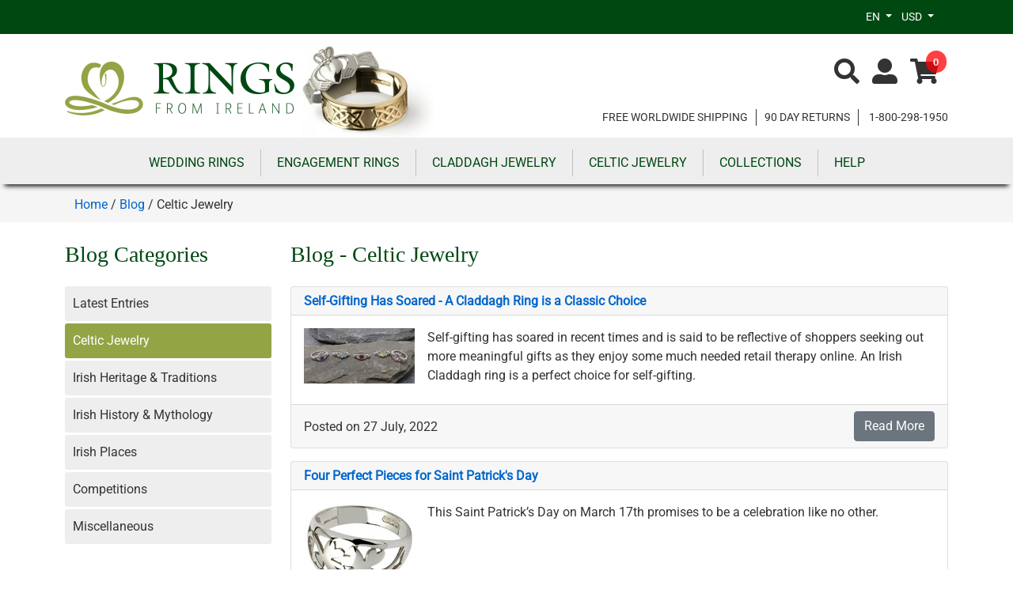

--- FILE ---
content_type: text/html; charset=utf-8
request_url: https://www.ringsfromireland.com/Blog-Category/3/Celtic-Jewelry?PageNo=2
body_size: 13834
content:

<!DOCTYPE html>




<html lang="en">
<head>
    <meta charset="utf-8" />

    <meta name="viewport" content="width=device-width, initial-scale=1.0" />

    <meta name="google-site-verification" content="KaPkT8O1KCn-L8gVyb9O1pPswEvua8HoHwrSrlJqUeQ" />

    <meta name="robots" content="index, follow" />

        <title>Blog - Celtic Jewelry | Rings from Ireland</title>

        <link rel="canonical" href="https://www.ringsfromireland.com/Blog-Category/3/Celtic-Jewelry?PageNo=2" />
        <link rel="prev" href="https://www.ringsfromireland.com/Blog-Category/3/Celtic-Jewelry" />
        <link rel="next" href="https://www.ringsfromireland.com/Blog-Category/3/Celtic-Jewelry?pageno=3" />
            <link rel='alternate' href='https://www.ringsfromireland.com/Blog-Category/3/Celtic-Jewelry?PageNo=2' hreflang='en' />
                <link rel='alternate' href='https://www.ringsfromireland.com/Blog-Category/3/Celtic-Jewelry?PageNo=2' hreflang='x-default' />
            <link rel='alternate' href='https://www.ringsfromireland.com/fr/Blog-Category/3/Celtic-Jewelry?PageNo=2' hreflang='fr' />
            <link rel='alternate' href='https://www.ringsfromireland.com/de/Blog-Category/3/Celtic-Jewelry?PageNo=2' hreflang='de' />
            <link rel='alternate' href='https://www.ringsfromireland.com/es/Blog-Category/3/Celtic-Jewelry?PageNo=2' hreflang='es' />
            <link rel='alternate' href='https://www.ringsfromireland.com/it/Blog-Category/3/Celtic-Jewelry?PageNo=2' hreflang='it' />
            <link rel='alternate' href='https://www.ringsfromireland.com/ja/Blog-Category/3/Celtic-Jewelry?PageNo=2' hreflang='ja' />

    

    <link rel="shortcut icon" href="/favicon.ico" type="image/x-icon" />
    <link rel="icon" href="/favicon.ico" type="image/x-icon" />

    <!-- Global site tag (gtag.js) - Google Ads: 1070467996 -->
    <script async src="https://www.googletagmanager.com/gtag/js?id=G-RVWBYGT13F"></script>


    <script>
        window.dataLayer = window.dataLayer || [];
        function gtag() { dataLayer.push(arguments); }
        gtag('consent', 'default', {
            'ad_storage': 'denied',
            'analytics_storage': 'granted'
        });
        gtag('js', new Date());
        gtag('config', 'G-RVWBYGT13F');
    </script>

    <link href="/fonts/css/fontawesome.css?v=06SPe_SylzeQg-iMF2JEVndgTamtiVUVXmo4HS_ywTg" rel="stylesheet" />

    <link href="/fonts/css/solid.css?v=hGn9YstYqTBkgTcBRpGnEFAaNGadrYEhh-WkI4rAtgY" rel="stylesheet" />

    <link href="/fonts/css/brands.css?v=EG3ODohRHO6KyjefuM6eWNCyDCmk4SImxmWZpJRmzUk" rel="preload" as="style" fetchPriority="low" onload="this.onload=null;this.rel='stylesheet'">
    <noscript><link rel="stylesheet" href="/fonts/css/brands.css"></noscript>

    <link rel="stylesheet" href="/lib/bootstrap/dist/css/bootstrap.min.css?v=z8OR40MowJ8GgK6P89Y-hiJK5-cclzFHzLhFQLL92bg" />
    <link rel="stylesheet" href="/css/bootstrap-custom.css?v=MHeNOY6odJyVXjsJJGuAshp3-A7dwkfkRzAP0uIx18c" />

    <link rel="stylesheet" href="/css/site.css?v=O_NGqhfIGPu9_22uH6IYRHZ9lvzoJmy3Cw-k_iDpSUc" />

    

</head>
<body>

    <div class="offcanvas offcanvas-end" tabindex="-1" id="offcanvasBasket" aria-labelledby="offcanvasNavbar2Label">
        <div class="offcanvas-header">
            <h4 class="offcanvas-title">BASKET</h4>
            <button type="button" class="btn-close" data-bs-dismiss="offcanvas" aria-label="Close"></button>
        </div>
        <div class="offcanvas-body">
            BASKET CONTENTS
            <a href="/basket" class="btn btn-secondrary">Edit Basket</a>
            <a href="/checkout" class="btn btn-secondrary">Checkout</a>
        </div>
    </div>

    <header>

        <div class="container-fluid">

            <div class="row">

                <div id="top-menu">

                    <div class="container">

                        <div class="row">

                            <div class="col-12">

                                <div class="float-start" style="margin-top: -1px;">
                                    <a href="https://www.trustpilot.com/review/ringsfromireland.com" target="_blank" rel="noopener">
                                        <div class="trustpilot-logo"></div>
                                    </a>
                                </div>

                                <div class="float-end">
                                    <form class="d-inline" id="frmChangeCurrency" method="post" action="/api/general/changecurrency">

                                        <input name="__RequestVerificationToken" type="hidden" value="CfDJ8JU8KYuKYTZDhyU1oCCrmYcGnSpP5BTbv5SCDsq9m-_SZiRZPndJfhP1vTtxSnWkALVSLo8x3q4x65G7UUbl-_DJblBilHPEA5DvE4BcoLr0LIg76RIamDkn4rAzE4OVFDXp_9xa8miuRGrX35jEpfY" />

                                        <input type="hidden" id="url" name="url" value="https://www.ringsfromireland.com/Blog-Category/3/Celtic-Jewelry?PageNo=2" />
                                        <input type="hidden" id="currencycode" name="currencycode" value="" />

                                        <div class="dropdown d-inline-block">

                                            <button class="top-menu dropdown-toggle" type="button" data-bs-toggle="dropdown">
                                                USD
                                            </button>

                                            <ul class="dropdown-menu">

                                                    <li>
                                                        <span onclick="document.getElementById('currencycode').value='AUD';document.getElementById('frmChangeCurrency').submit();" class="dropdown-item cursor-pointer">Australian Dollars</span>
                                                    </li>
                                                    <li>
                                                        <span onclick="document.getElementById('currencycode').value='CAD';document.getElementById('frmChangeCurrency').submit();" class="dropdown-item cursor-pointer">Canadian Dollars</span>
                                                    </li>
                                                    <li>
                                                        <span onclick="document.getElementById('currencycode').value='EUR';document.getElementById('frmChangeCurrency').submit();" class="dropdown-item cursor-pointer">Euro</span>
                                                    </li>
                                                    <li>
                                                        <span onclick="document.getElementById('currencycode').value='GBP';document.getElementById('frmChangeCurrency').submit();" class="dropdown-item cursor-pointer">U.K. Sterling</span>
                                                    </li>
                                                    <li>
                                                        <span onclick="document.getElementById('currencycode').value='USD';document.getElementById('frmChangeCurrency').submit();" class="dropdown-item cursor-pointer">U.S. Dollars</span>
                                                    </li>

                                            </ul>

                                        </div>

                                    </form>
                                </div>

                                <div class="float-end">
                                    <div class="dropdown d-inline-block">

                                        <button class="top-menu dropdown-toggle" type="button" data-bs-toggle="dropdown">
                                            EN
                                        </button>

                                        <ul class="dropdown-menu">
                                                    <li><a class="dropdown-item" href="/Blog-Category/3/Celtic-Jewelry?PageNo=2">English</a></li>
                                                    <li><a class="dropdown-item" href="/fr/Blog-Category/3/Celtic-Jewelry?PageNo=2">French</a></li>
                                                    <li><a class="dropdown-item" href="/de/Blog-Category/3/Celtic-Jewelry?PageNo=2">German</a></li>
                                                    <li><a class="dropdown-item" href="/es/Blog-Category/3/Celtic-Jewelry?PageNo=2">Spanish</a></li>
                                                    <li><a class="dropdown-item" href="/it/Blog-Category/3/Celtic-Jewelry?PageNo=2">Italian</a></li>
                                                    <li><a class="dropdown-item" href="/ja/Blog-Category/3/Celtic-Jewelry?PageNo=2">Japanese</a></li>
                                        </ul>

                                    </div>
                                </div>
                            </div>

                        </div>

                    </div>

                </div>

            </div>

        </div>

        <div class="container">

            <div class="row">

                <div class="col-lg-4 col-xl-6">
                    <a href="/" aria-label="Go to home page"><div class="logo"></div></a>
                    <a class="d-none d-xl-inline" href="/" aria-label="Go to home page"><img loading="lazy" class="img-fluid" src="/images/format/top_image_reverse.jpg" title="Handmade Celtic and Irish jewelry from Ireland" alt="Handmade Celtic and Irish jewelry from Ireland" width="166" height="116" /></a>
                </div>

                <div class="col-lg-8 col-xl-6 text-end mt-3">

                    <div class="row d-none d-lg-inline w-100 mt-4 mb-4">

                        <div class="float-end">

                            <!--                                    <i id="btnShowBasketSummary" data-bs-toggle="offcanvas" data-bs-target="#offcanvasBasket" class="fas fa-shopping-cart fa-2x cursor-pointer" data-count="0"></i>-->
                            <a href="/basket" class="float-end silent" aria-label="Go to shopping basket"><i id="btnShowBasketSummary" data-bs-target="#offcanvasBasket" class="fas fa-shopping-cart fa-2x cursor-pointer" data-count="0"></i></a>
                            <a href="/account" class="float-end silent me-3"><i class="fas fa-user-alt fa-2x" aria-label="Go to account page"></i></a>
                            <i class="float-end fa-solid fa-magnifying-glass fa-2x me-3 cursor-pointer" data-bs-toggle="modal" data-bs-target="#productSearchModal" aria-label="Product search"></i>

                            <div class="float-end mt-1 trustpilot-widget" data-locale="en-US" data-template-id="5419b6a8b0d04a076446a9ad" data-businessunit-id="559507420000ff000580a31f" data-style-height="24px" data-style-width="100%" data-token="784acc95-7d99-438f-8583-8620dc3c3686" data-min-review-count="0" data-style-alignment="center">
                                <a href="https://www.trustpilot.com/review/ringsfromireland.com" target="_blank" rel="noopener">Trustpilot</a>
                            </div>

                        </div>

                    </div>

                    <div class="row d-none d-lg-block" style="margin-top: 40px;">
                        <div class="mb-2 text-end">
                            <ul class="top-info-section">
                                <li><a class="silent" href="/article/7/payment-and-delivery">FREE WORLDWIDE SHIPPING</a></li>
                                <li><a class="silent" href="/article/9/return-and-refund-policy">90 DAY RETURNS</a></li>
                                    <li><i class="fa fa-phone fa-lg" aria-hidden="true"></i> 1-800-298-1950</li>
                            </ul>
                        </div>
                    </div>

                    <div class="row d-block d-lg-none">
                        <div class="text-center text-lg-end mb-1">
                            <ul class="top-info-section">
                                <li><a class="silent" href="/article/7/payment-and-delivery">FREE SHIPPING</a></li>
                                <li><a class="silent" href="/article/9/return-and-refund-policy">90 DAY RETURNS</a></li>
                            </ul>
                        </div>
                    </div>

                </div>

            </div>

        </div>

    </header>

    <div class="container-fluid top-section-menu sticky-top">

        <div class="container">

            <div class="row align-items-center">

                <nav class="navbar navbar-expand-lg navbar-light p-0" aria-label="Offcanvas navbar large">

                    <button class="navbar-toggler" type="button" data-bs-toggle="offcanvas" data-bs-target="#offcanvasNavbar2" aria-label="Main Menu" aria-controls="offcanvasNavbar2">
                        <span class="navbar-toggler-icon"></span>
                    </button>

                    <div class="d-inline d-lg-none text-end mt-1">

                        <i role="button" class="fa-solid fa-magnifying-glass fa-xl me-3 cursor-pointer" data-bs-toggle="modal" data-bs-target="#productSearchModal" aria-label="Product search"></i>

                        <a href="/account" class="silent me-3" aria-label="Go to account page"><i class="fas fa-user-alt fa-xl"></i></a>

                        <a class="silent me-3" href="/basket" aria-label="Go to shopping basket">
                            <i id="btnShowBasketSummary2" data-bs-target="#offcanvasBasket" class="fas fa-shopping-cart fa-xl cursor-pointer" data-count="0"></i>
                            <!--                                    <i id="btnShowBasketSummary" data-bs-toggle="offcanvas" data-bs-target="#offcanvasBasket" class="fas fa-shopping-cart fa-2x cursor-pointer" data-count="0"></i>-->
                        </a>

                    </div>

                    <div class="offcanvas offcanvas-start" tabindex="-1" id="offcanvasNavbar2" aria-labelledby="offcanvasNavbar2Label">
                        <div class="offcanvas-header justify-content-end">
                            <button type="button" class="btn-close" data-bs-dismiss="offcanvas" aria-label="Close"></button>
                        </div>
                        <div class="offcanvas-body">
                            <ul class="navbar-nav justify-content-center text-center flex-grow-1"><li class="nav-item dropdown"><a class="nav-link dropdown-toggle caret-off" href="#" id="navbarDropdown" data-bs-toggle="dropdown" aria-haspopup="True" aria-expanded="False">WEDDING RINGS</a>
                                <ul class="dropdown-menu"><li><a class="dropdown-item nav-dropdown-item" href="/products/38/celtic-wedding-rings">CELTIC WEDDING RINGS</a></li><li><a class="dropdown-item nav-dropdown-item" href="/products/68/irish-wedding-rings">IRISH WEDDING RINGS</a></li><li><a class="dropdown-item nav-dropdown-item" href="/products/76/claddagh-wedding-rings">CLADDAGH WEDDING RINGS</a></li></ul></li><li class="nav-item dropdown"><a class="nav-link dropdown-toggle caret-off" href="#" id="navbarDropdown" data-bs-toggle="dropdown" aria-haspopup="True" aria-expanded="False">ENGAGEMENT RINGS</a>
                                <ul class="dropdown-menu"><li><a class="dropdown-item nav-dropdown-item" href="/products/94/celtic-engagement-rings">CELTIC ENGAGEMENT RINGS</a></li><li><a class="dropdown-item nav-dropdown-item" href="/products/119/claddagh-engagement-rings">CLADDAGH ENGAGEMENT RINGS</a></li></ul></li><li class="nav-item dropdown"><a class="nav-link dropdown-toggle caret-off" href="#" id="navbarDropdown" data-bs-toggle="dropdown" aria-haspopup="True" aria-expanded="False">CLADDAGH JEWELRY</a>
                                <ul class="dropdown-menu"><li><a class="dropdown-item nav-dropdown-item" href="/products/42/claddagh-rings">CLADDAGH RINGS</a></li><li><a class="dropdown-item nav-dropdown-item" href="/products/104/claddagh-birthstone-jewelry">CLADDAGH BIRTHSTONE JEWELRY</a></li></ul></li><li class="nav-item dropdown"><a class="nav-link dropdown-toggle caret-off" href="#" id="navbarDropdown" data-bs-toggle="dropdown" aria-haspopup="True" aria-expanded="False">CELTIC JEWELRY</a>
                                <ul class="dropdown-menu"><li><a class="dropdown-item nav-dropdown-item" href="/products/83/celtic-rings">CELTIC RINGS</a></li><li><a class="dropdown-item nav-dropdown-item" href="/products/99/celtic-diamond-rings">CELTIC DIAMOND RINGS</a></li><li><a class="dropdown-item nav-dropdown-item" href="/products/75/celtic-crosses">CELTIC CROSSES</a></li><li><a class="dropdown-item nav-dropdown-item" href="/products/84/celtic-bracelets-and-bangles">CELTIC BRACELETS &amp; BANGLES</a></li><li><a class="dropdown-item nav-dropdown-item" href="/products/43/celtic-necklaces-and-pendants">CELTIC NECKLACES &amp; PENDANTS</a></li><li><a class="dropdown-item nav-dropdown-item" href="/products/74/celtic-earrings">CELTIC EARRINGS</a></li><li><a class="dropdown-item nav-dropdown-item" href="/products/44/celtic-brooches">CELTIC BROOCHES</a></li><li><a class="dropdown-item nav-dropdown-item" href="/products/72/celtic-cufflinks">CELTIC CUFFLINKS</a></li><li><a class="dropdown-item nav-dropdown-item" href="/products/73/celtic-tie-pins">CELTIC TIE PINS</a></li><li><a class="dropdown-item nav-dropdown-item" href="/products/128/tree-of-life">TREE OF LIFE</a></li><li><a class="dropdown-item nav-dropdown-item" href="/products/105/irish-wedding-token">IRISH WEDDING TOKEN</a></li></ul></li><li class="nav-item dropdown"><a class="nav-link dropdown-toggle caret-off" href="#" id="navbarDropdown" data-bs-toggle="dropdown" aria-haspopup="True" aria-expanded="False">COLLECTIONS</a>
                                <ul class="dropdown-menu"><li><a class="dropdown-item nav-dropdown-item" href="/products/82/celtic-warrior-collection">CELTIC WARRIOR COLLECTION</a></li><li><a class="dropdown-item nav-dropdown-item" href="/products/126/eternal-promise-collection">ETERNAL PROMISE COLLECTION</a></li><li><a class="dropdown-item nav-dropdown-item" href="/products/121/faith-collection">FAITH COLLECTION</a></li><li><a class="dropdown-item nav-dropdown-item" href="/products/57/history-of-ireland-collection">HISTORY OF IRELAND COLLECTION</a></li><li><a class="dropdown-item nav-dropdown-item" href="/products/124/impressions-of-ireland">IMPRESSIONS OF IRELAND</a></li><li><a class="dropdown-item nav-dropdown-item" href="/products/120/heraldry-coat-of-arms">HERALDRY COAT OF ARMS</a></li></ul></li><li class="nav-item dropdown"><a class="nav-link dropdown-toggle caret-off" href="#" id="navbarDropdown" data-bs-toggle="dropdown" aria-haspopup="True" aria-expanded="False">HELP</a>
            <ul class="dropdown-menu nav-dropdown-menu"><li><a class="dropdown-item" href="/article/5/about-rings-from-ireland">CUSTOMER SERVICE</a></li>
                <li><a class="dropdown-item" href="/article/64/contact-us">CONTACT US</a></li>
                <li><a class="dropdown-item" href="/ring-size">RING SIZE</a></li></ul></li></ul>

    <span class="d-block d-lg-none text-center mt-5"><a class="btn btn-sm btn-secondary" href="/">HOME</a>
    <a class="btn btn-sm btn-secondary" href="/account">MY ACCOUNT</a></span>
                        </div>
                    </div>

                </nav>

            </div>

        </div>

    </div>

    <main>

        



<div class="container-fluid d-none d-lg-block"><div class="row" id="breadcrumb-box"><div class="col-12"><div><div class="container"><a href="/">Home</a>

                            <text> / </text><a href='/blog-category'>Blog</a> / Celtic Jewelry</div></div></div></div></div>

<div class="container">

    <div class="row">

        <div class="col-12 col-md-4 col-lg-3">

            <h2 class="d-none d-md-block">Blog Categories</h2><a class="d-block d-md-none side-menu mt-4 mb-1 sub-nav-drop-down" data-bs-toggle='collapse' href='#drop-down-area'>Blog Categories<i class='mt-1 float-end fa fa-chevron-down' aria-hidden='true'></i></a><div id="drop-down-area" class="collapse hide d-md-block"><ul class="side-menu mb-3"><li class="xlink-subnav"><a class="" href="/blog-category">Latest Entries</a></li><li class="xlink-subnav"><a class="selected" href="/blog-category/3/celtic-jewelry">Celtic Jewelry</a></li><li class="xlink-subnav"><a class="" href="/blog-category/1/irish-heritage-and-traditions">Irish Heritage &amp; Traditions</a></li><li class="xlink-subnav"><a class="" href="/blog-category/2/irish-history-and-mythology">Irish History &amp; Mythology</a></li><li class="xlink-subnav"><a class="" href="/blog-category/6/irish-places">Irish Places</a></li><li class="xlink-subnav"><a class="" href="/blog-category/4/competitions">Competitions</a></li><li class="xlink-subnav"><a class="" href="/blog-category/5/miscellaneous">Miscellaneous</a></li></ul></div>

        </div>

        <div class="col-12 col-md-8 col-lg-9">

            <h1>Blog - Celtic Jewelry</h1>

                <div class="card mb-3">
                    <div class="card-header">
                        <h5><a href="/blog/258/self-gifting-has-soared---a-claddagh-ring-is-a-classic-choice">Self-Gifting Has Soared - A Claddagh Ring is a Classic Choice</a></h5>
                    </div>
                    <div class="card-body">
                        <div class="float-start me-3">
                            <a href="/blog/258/self-gifting-has-soared---a-claddagh-ring-is-a-classic-choice"><img src="/uploads/blog/258/Self-Gifting-Has-Soared---A-Claddagh-Ring-is-a-Classic-Choice-362-small.jpg" title="Self-Gifting Has Soared - A Claddagh Ring is a Classic Choice" alt="Self-Gifting Has Soared - A Claddagh Ring is a Classic Choice" class="blog-thumbnail img-fluid" /></a>
                        </div>
                        Self-gifting has soared in recent times and is said to be reflective of shoppers seeking out more meaningful gifts as they enjoy some much needed retail therapy online. An Irish Claddagh ring is a perfect choice for self-gifting.
                    </div>
                    <div class="card-footer">
                        <div class="float-start pt-2">
                            Posted on 27 July, 2022
                        </div>
                        <div class="float-end">
                            <a href="/blog/258/self-gifting-has-soared---a-claddagh-ring-is-a-classic-choice" class="btn btn-secondary">Read More</a>
                        </div>
                    </div>
                </div>
                <div class="card mb-3">
                    <div class="card-header">
                        <h5><a href="/blog/271/four-perfect-pieces-for-saint-patricks-day">Four Perfect Pieces for Saint Patrick's Day</a></h5>
                    </div>
                    <div class="card-body">
                        <div class="float-start me-3">
                            <a href="/blog/271/four-perfect-pieces-for-saint-patricks-day"><img src="/uploads/blog/271/Four-Perfect-Pieces-for-St-Patricks-Day-356-small.jpg" title="Four Perfect Pieces for Saint Patrick&#x27;s Day" alt="Four Perfect Pieces for Saint Patrick&#x27;s Day" class="blog-thumbnail img-fluid" /></a>
                        </div>
                        This Saint Patrick’s Day on March 17th promises to be a celebration like no other.
                    </div>
                    <div class="card-footer">
                        <div class="float-start pt-2">
                            Posted on 08 March, 2022
                        </div>
                        <div class="float-end">
                            <a href="/blog/271/four-perfect-pieces-for-saint-patricks-day" class="btn btn-secondary">Read More</a>
                        </div>
                    </div>
                </div>
                <div class="card mb-3">
                    <div class="card-header">
                        <h5><a href="/blog/270/2022-jewelry-trends---from-storytelling-to-spirituality">2022 Jewelry Trends - From Storytelling to Spirituality</a></h5>
                    </div>
                    <div class="card-body">
                        <div class="float-start me-3">
                            <a href="/blog/270/2022-jewelry-trends---from-storytelling-to-spirituality"><img src="/uploads/blog/270/2022-Jewelry-Trends---From-Storytelling-to-Spirituality-354-small.jpg" title="2022 Jewelry Trends - From Storytelling to Spirituality" alt="2022 Jewelry Trends - From Storytelling to Spirituality" class="blog-thumbnail img-fluid" /></a>
                        </div>
                        Every piece of jewelry that we wear tells a little of our story and offers a sense of who we are and how we see ourselves.
                    </div>
                    <div class="card-footer">
                        <div class="float-start pt-2">
                            Posted on 04 March, 2022
                        </div>
                        <div class="float-end">
                            <a href="/blog/270/2022-jewelry-trends---from-storytelling-to-spirituality" class="btn btn-secondary">Read More</a>
                        </div>
                    </div>
                </div>
                <div class="card mb-3">
                    <div class="card-header">
                        <h5><a href="/blog/236/how-to-choose-the-perfect-irish-engagement-ring">How to Choose the Perfect Irish Engagement Ring</a></h5>
                    </div>
                    <div class="card-body">
                        <div class="float-start me-3">
                            <a href="/blog/236/how-to-choose-the-perfect-irish-engagement-ring"><img src="/uploads/blog/236/How-to-Choose-the-Perfect-Irish-Engagement-Ring-347-small.jpg" title="How to Choose the Perfect Irish Engagement Ring" alt="How to Choose the Perfect Irish Engagement Ring" class="blog-thumbnail img-fluid" /></a>
                        </div>
                        Knowledge is power when it comes to choosing the perfect engagement ring. Going for an Irish engagement ring means that you are already embedded in the process of researching and are keen to embed history, craft and heritage in to the piece.
                    </div>
                    <div class="card-footer">
                        <div class="float-start pt-2">
                            Posted on 20 January, 2022
                        </div>
                        <div class="float-end">
                            <a href="/blog/236/how-to-choose-the-perfect-irish-engagement-ring" class="btn btn-secondary">Read More</a>
                        </div>
                    </div>
                </div>
                <div class="card mb-3">
                    <div class="card-header">
                        <h5><a href="/blog/269/most-romantic-christmas-gifts-with-hidden-meanings">Most Romantic Christmas Gifts with Hidden Meanings</a></h5>
                    </div>
                    <div class="card-body">
                        <div class="float-start me-3">
                            <a href="/blog/269/most-romantic-christmas-gifts-with-hidden-meanings"><img src="/uploads/blog/269/Most-Romantic-Christmas-Gifts-with-Hidden-Meanings-340-small.jpg" title="Most Romantic Christmas Gifts with Hidden Meanings" alt="Most Romantic Christmas Gifts with Hidden Meanings" class="blog-thumbnail img-fluid" /></a>
                        </div>
                        Sometimes being subtle can be even more romantic than the big public gestures. What about a beautiful ring with a meaningful engraving inside? A timeless Claddagh ring? A necklace with a specially selected birthstone? A piece of jewelry to celebrate the very best of Irish tradition and heritage?
                    </div>
                    <div class="card-footer">
                        <div class="float-start pt-2">
                            Posted on 30 November, 2021
                        </div>
                        <div class="float-end">
                            <a href="/blog/269/most-romantic-christmas-gifts-with-hidden-meanings" class="btn btn-secondary">Read More</a>
                        </div>
                    </div>
                </div>
                <div class="card mb-3">
                    <div class="card-header">
                        <h5><a href="/blog/198/irish-jewelry-&#x2013;-the-myths-and-the-meaning">Irish Jewelry – The Myths and the Meaning</a></h5>
                    </div>
                    <div class="card-body">
                        <div class="float-start me-3">
                            <a href="/blog/198/irish-jewelry-&#x2013;-the-myths-and-the-meaning"><img src="/uploads/blog/198/Irish-Jewelry-&#x2013;-The-Myths-and-the-Meaning-320-small.jpg" title="Irish Jewelry &#x2013; The Myths and the Meaning" alt="Irish Jewelry &#x2013; The Myths and the Meaning" class="blog-thumbnail img-fluid" /></a>
                        </div>
                        Have you ever considered the myths and meanings around Irish and Celtic jewelry? When it comes to the best Irish handcrafted jewelry, there’s always a story behind each piece.
                    </div>
                    <div class="card-footer">
                        <div class="float-start pt-2">
                            Posted on 22 April, 2021
                        </div>
                        <div class="float-end">
                            <a href="/blog/198/irish-jewelry-&#x2013;-the-myths-and-the-meaning" class="btn btn-secondary">Read More</a>
                        </div>
                    </div>
                </div>
                <div class="card mb-3">
                    <div class="card-header">
                        <h5><a href="/blog/257/how-to-find-your-look-in-2021---layer-up!">How to find your look in 2021 - Layer Up!</a></h5>
                    </div>
                    <div class="card-body">
                        <div class="float-start me-3">
                            <a href="/blog/257/how-to-find-your-look-in-2021---layer-up!"><img src="/uploads/blog/257/How-to-find-your-look-in-2021---Layer-Up!-314-small.jpg" title="How to find your look in 2021 - Layer Up!" alt="How to find your look in 2021 - Layer Up!" class="blog-thumbnail img-fluid" /></a>
                        </div>
                        Virtual offices, working from home, Zoom culture and online meetings have brought statement pieces to the fore. With cameras at eye level, there’s an additional opportunity to present yourself in the best light possible when seen on screen in video calls. It’s time for your necklaces, pendants and chains to shine!
                    </div>
                    <div class="card-footer">
                        <div class="float-start pt-2">
                            Posted on 18 February, 2021
                        </div>
                        <div class="float-end">
                            <a href="/blog/257/how-to-find-your-look-in-2021---layer-up!" class="btn btn-secondary">Read More</a>
                        </div>
                    </div>
                </div>
                <div class="card mb-3">
                    <div class="card-header">
                        <h5><a href="/blog/249/being-connected---how-to-celebrate-being-irish-right-now">Being Connected - How to celebrate being Irish right now</a></h5>
                    </div>
                    <div class="card-body">
                        <div class="float-start me-3">
                            <a href="/blog/249/being-connected---how-to-celebrate-being-irish-right-now"><img src="/uploads/blog/249/Being-Connected---How-to-celebrate-being-Irish-right-now-302-small.jpg" title="Being Connected - How to celebrate being Irish right now" alt="Being Connected - How to celebrate being Irish right now" class="blog-thumbnail img-fluid" /></a>
                        </div>
                        We are a nation renowned for our vibrant culture and history and sense of identity. The power of the Irish and Ireland globally resonates all over the world but what does it mean to be Irish right now and to celebrate our heritage?
                    </div>
                    <div class="card-footer">
                        <div class="float-start pt-2">
                            Posted on 26 November, 2020
                        </div>
                        <div class="float-end">
                            <a href="/blog/249/being-connected---how-to-celebrate-being-irish-right-now" class="btn btn-secondary">Read More</a>
                        </div>
                    </div>
                </div>
                <div class="card mb-3">
                    <div class="card-header">
                        <h5><a href="/blog/250/oldest-known-claddagh-in-the-world-returns-to-galway">Oldest Known Claddagh in the World Returns to Galway</a></h5>
                    </div>
                    <div class="card-body">
                        <div class="float-start me-3">
                            <a href="/blog/250/oldest-known-claddagh-in-the-world-returns-to-galway"><img src="/uploads/blog/250/Oldest-Known-Claddagh-in-the-World-Returns-to-Galway-298-small.jpg" title="Oldest Known Claddagh in the World Returns to Galway" alt="Oldest Known Claddagh in the World Returns to Galway" class="blog-thumbnail img-fluid" /></a>
                        </div>
                        Dating from 1700, the oldest-known Claddagh ring in the world has been returned to Galway City having been purchased by the Galway City Museum and is now being considered a national treasure.
                    </div>
                    <div class="card-footer">
                        <div class="float-start pt-2">
                            Posted on 30 September, 2020
                        </div>
                        <div class="float-end">
                            <a href="/blog/250/oldest-known-claddagh-in-the-world-returns-to-galway" class="btn btn-secondary">Read More</a>
                        </div>
                    </div>
                </div>
                <div class="card mb-3">
                    <div class="card-header">
                        <h5><a href="/blog/247/do-you-know-your-birthstone-our-claddagh-birthstone-pendant-collection-is-here">Do you know your Birthstone? Our Claddagh Birthstone Pendant Collection is Here</a></h5>
                    </div>
                    <div class="card-body">
                        <div class="float-start me-3">
                            <a href="/blog/247/do-you-know-your-birthstone-our-claddagh-birthstone-pendant-collection-is-here"><img src="/uploads/blog/247/Do-you-know-your-Birthstone--Our-Claddagh-Birthstone-Pendant-Collection-is-Here-296-small.jpg" title="Do you know your Birthstone? Our Claddagh Birthstone Pendant Collection is Here" alt="Do you know your Birthstone? Our Claddagh Birthstone Pendant Collection is Here" class="blog-thumbnail img-fluid" /></a>
                        </div>
                        Every month of the calendar year has a corresponding precious stone and the beautiful Claddagh Birthstone Pendant Collection at Rings from Ireland is a wonderful way to celebrate and showcase a chosen month.
                    </div>
                    <div class="card-footer">
                        <div class="float-start pt-2">
                            Posted on 28 September, 2020
                        </div>
                        <div class="float-end">
                            <a href="/blog/247/do-you-know-your-birthstone-our-claddagh-birthstone-pendant-collection-is-here" class="btn btn-secondary">Read More</a>
                        </div>
                    </div>
                </div>
                <div class="card mb-3">
                    <div class="card-header">
                        <h5><a href="/blog/201/irish-jewelry-design-&#x2013;-the-heart-of-every-celebration">Irish Jewelry Design – The Heart of Every Celebration</a></h5>
                    </div>
                    <div class="card-body">
                        <div class="float-start me-3">
                            <a href="/blog/201/irish-jewelry-design-&#x2013;-the-heart-of-every-celebration"><img src="/uploads/blog/201/Irish-Jewelry-Design-&#x2013;-The-Heart-of-Every-Celebration-286-small.jpg" title="Irish Jewelry Design &#x2013; The Heart of Every Celebration" alt="Irish Jewelry Design &#x2013; The Heart of Every Celebration" class="blog-thumbnail img-fluid" /></a>
                        </div>
                        Irish jewelry design sits at the heart of every celebration – there’s always the right piece for the right time and a perfect hand crafted treasure for every occasion – from christenings to weddings, from engagements to birthdays and anniversaries.
                    </div>
                    <div class="card-footer">
                        <div class="float-start pt-2">
                            Posted on 07 August, 2020
                        </div>
                        <div class="float-end">
                            <a href="/blog/201/irish-jewelry-design-&#x2013;-the-heart-of-every-celebration" class="btn btn-secondary">Read More</a>
                        </div>
                    </div>
                </div>
                <div class="card mb-3">
                    <div class="card-header">
                        <h5><a href="/blog/237/brooches-are-back-&#x2013;-here&#x2019;s-why">Brooches are Back – Here’s Why</a></h5>
                    </div>
                    <div class="card-body">
                        <div class="float-start me-3">
                            <a href="/blog/237/brooches-are-back-&#x2013;-here&#x2019;s-why"><img src="/uploads/blog/237/Brooches-are-Back-&#x2013;-Here&#x2019;s-Why-278-small.jpg" title="Brooches are Back &#x2013; Here&#x2019;s Why" alt="Brooches are Back &#x2013; Here&#x2019;s Why" class="blog-thumbnail img-fluid" /></a>
                        </div>
                        Minimalism is no more and it’s all about luxury. From the catwalks to jewelry stores, brooches have appeared back and are front and center as a welcome accessory of the moment.
                    </div>
                    <div class="card-footer">
                        <div class="float-start pt-2">
                            Posted on 21 February, 2020
                        </div>
                        <div class="float-end">
                            <a href="/blog/237/brooches-are-back-&#x2013;-here&#x2019;s-why" class="btn btn-secondary">Read More</a>
                        </div>
                    </div>
                </div>
                <div class="card mb-3">
                    <div class="card-header">
                        <h5><a href="/blog/235/five-beautiful-irish-and-celtic-wedding-rings-for-2020">Five Beautiful Irish and Celtic Wedding Rings for 2020</a></h5>
                    </div>
                    <div class="card-body">
                        <div class="float-start me-3">
                            <a href="/blog/235/five-beautiful-irish-and-celtic-wedding-rings-for-2020"><img src="/uploads/blog/235/Five-Beautiful-Irish-and-Celtic-Wedding-Rings-for-2020-276-small.jpg" title="Five Beautiful Irish and Celtic Wedding Rings for 2020" alt="Five Beautiful Irish and Celtic Wedding Rings for 2020" class="blog-thumbnail img-fluid" /></a>
                        </div>
                        Why choose an Irish or Celtic wedding ring? There is so much choice when it comes to this most important of decisions but opting to add a touch of Irish and Celtic history and craft will guarantee that your ring has an added layer of meaning if you are planning to get married in 2020 and looking for the perfect choice of rings.
                    </div>
                    <div class="card-footer">
                        <div class="float-start pt-2">
                            Posted on 21 January, 2020
                        </div>
                        <div class="float-end">
                            <a href="/blog/235/five-beautiful-irish-and-celtic-wedding-rings-for-2020" class="btn btn-secondary">Read More</a>
                        </div>
                    </div>
                </div>
                <div class="card mb-3">
                    <div class="card-header">
                        <h5><a href="/blog/241/sparkle-this-christmas-with-beautiful-irish-jewelry">Sparkle this Christmas with Beautiful Irish Jewelry</a></h5>
                    </div>
                    <div class="card-body">
                        <div class="float-start me-3">
                            <a href="/blog/241/sparkle-this-christmas-with-beautiful-irish-jewelry"><img src="/uploads/blog/241/Sparkle-this-Christmas-with-Beautiful-Irish-Jewelry-271-small.jpg" title="Sparkle this Christmas with Beautiful Irish Jewelry" alt="Sparkle this Christmas with Beautiful Irish Jewelry" class="blog-thumbnail img-fluid" /></a>
                        </div>
                        A gift of jewelry always adds a layer of sparkle at Christmas and a stunning new piece is always an instant guaranteed hit. Why not take a look at some handmade Irish jewelry for that extra special gift?
                    </div>
                    <div class="card-footer">
                        <div class="float-start pt-2">
                            Posted on 05 December, 2019
                        </div>
                        <div class="float-end">
                            <a href="/blog/241/sparkle-this-christmas-with-beautiful-irish-jewelry" class="btn btn-secondary">Read More</a>
                        </div>
                    </div>
                </div>
                <div class="card mb-3">
                    <div class="card-header">
                        <h5><a href="/blog/233/celtic-jewelry-designs---the-meaning-behind-the-symbols">Celtic Jewelry Designs - The Meaning Behind the Symbols</a></h5>
                    </div>
                    <div class="card-body">
                        <div class="float-start me-3">
                            <a href="/blog/233/celtic-jewelry-designs---the-meaning-behind-the-symbols"><img src="/uploads/blog/233/Celtic-Jewelry-Designs---The-Meaning-Behind-the-Symbols-269-small.jpg" title="Celtic Jewelry Designs - The Meaning Behind the Symbols" alt="Celtic Jewelry Designs - The Meaning Behind the Symbols" class="blog-thumbnail img-fluid" /></a>
                        </div>
                        The power of Celtic symbolism never wanes and still holds power just as it did back at the time of the Celts. These symbols have become part of the Irish identity and heritage and some have even become symbols of Ireland itself.
                    </div>
                    <div class="card-footer">
                        <div class="float-start pt-2">
                            Posted on 27 November, 2019
                        </div>
                        <div class="float-end">
                            <a href="/blog/233/celtic-jewelry-designs---the-meaning-behind-the-symbols" class="btn btn-secondary">Read More</a>
                        </div>
                    </div>
                </div>
                <div class="card mb-3">
                    <div class="card-header">
                        <h5><a href="/blog/232/celtic-earrings-&#x2013;-4-stunning-ways-to-celebrate-heritage">Celtic Earrings – 4 Stunning Ways to Celebrate Heritage</a></h5>
                    </div>
                    <div class="card-body">
                        <div class="float-start me-3">
                            <a href="/blog/232/celtic-earrings-&#x2013;-4-stunning-ways-to-celebrate-heritage"><img src="/uploads/blog/232/Celtic-Earrings-&#x2013;-4-Stunning-Ways-to-Celebrate-Heritage-260-small.jpg" title="Celtic Earrings &#x2013; 4 Stunning Ways to Celebrate Heritage" alt="Celtic Earrings &#x2013; 4 Stunning Ways to Celebrate Heritage" class="blog-thumbnail img-fluid" /></a>
                        </div>
                        There are some stunning Celtic choices in earrings that truly celebrate Irish heritage in a very meaningful way. It’s an instant way to celebrate the culture and craft of Ireland and to wear and acknowledge Irish and Celtic history on a daily basis.
                    </div>
                    <div class="card-footer">
                        <div class="float-start pt-2">
                            Posted on 08 October, 2019
                        </div>
                        <div class="float-end">
                            <a href="/blog/232/celtic-earrings-&#x2013;-4-stunning-ways-to-celebrate-heritage" class="btn btn-secondary">Read More</a>
                        </div>
                    </div>
                </div>
                <div class="card mb-3">
                    <div class="card-header">
                        <h5><a href="/blog/231/ireland&#x2019;s-rich-history-of-jewelry-design">Ireland’s Rich History of Jewelry Design</a></h5>
                    </div>
                    <div class="card-body">
                        <div class="float-start me-3">
                            <a href="/blog/231/ireland&#x2019;s-rich-history-of-jewelry-design"><img src="/uploads/blog/231/Ireland&#x2019;s-Rich-History-of-Jewelry-Design-259-small.jpg" title="Ireland&#x2019;s Rich History of Jewelry Design" alt="Ireland&#x2019;s Rich History of Jewelry Design" class="blog-thumbnail img-fluid" /></a>
                        </div>
                        Ireland has a rich history of jewelry design going back through the ages, from Celtic masterpieces to engraved pieces of treasure that are famous all over the world. The country has always been synonymous with excellence in design and craft going back over the years.
                    </div>
                    <div class="card-footer">
                        <div class="float-start pt-2">
                            Posted on 01 October, 2019
                        </div>
                        <div class="float-end">
                            <a href="/blog/231/ireland&#x2019;s-rich-history-of-jewelry-design" class="btn btn-secondary">Read More</a>
                        </div>
                    </div>
                </div>
                <div class="card mb-3">
                    <div class="card-header">
                        <h5><a href="/blog/226/claddagh-ring---how-to-wear-this-irish-symbol-of-love-in-2019">Claddagh Ring - How to Wear this Irish Symbol of Love in 2019</a></h5>
                    </div>
                    <div class="card-body">
                        <div class="float-start me-3">
                            <a href="/blog/226/claddagh-ring---how-to-wear-this-irish-symbol-of-love-in-2019"><img src="/uploads/blog/226/Claddagh-Ring---How-to-Wear-this-Irish-Symbol-of-Love-in-2019-239-small.jpg" title="Claddagh Ring - How to Wear this Irish Symbol of Love in 2019" alt="Claddagh Ring - How to Wear this Irish Symbol of Love in 2019" class="blog-thumbnail img-fluid" /></a>
                        </div>
                        Worldwide A-list actor Colin Farrell has ensured that Ireland’s Claddagh ring remains firmly on the map in 2019 as he has been seen at red carpet premieres all over the world from Dublin to Japan wearing the classic Irish ring.
                    </div>
                    <div class="card-footer">
                        <div class="float-start pt-2">
                            Posted on 15 May, 2019
                        </div>
                        <div class="float-end">
                            <a href="/blog/226/claddagh-ring---how-to-wear-this-irish-symbol-of-love-in-2019" class="btn btn-secondary">Read More</a>
                        </div>
                    </div>
                </div>
                <div class="card mb-3">
                    <div class="card-header">
                        <h5><a href="/blog/214/3-top-irish-gifts-for-a-family-reunion">3 Top Irish Gifts for a Family Reunion</a></h5>
                    </div>
                    <div class="card-body">
                        <div class="float-start me-3">
                            <a href="/blog/214/3-top-irish-gifts-for-a-family-reunion"><img src="/uploads/blog/214/3-Top-Irish-Gifts-for-a-Family-Reunion-236-small.jpg" title="3 Top Irish Gifts for a Family Reunion" alt="3 Top Irish Gifts for a Family Reunion" class="blog-thumbnail img-fluid" /></a>
                        </div>
                        The importance of family reunions can never be overestimated. It can be difficult to organize gatherings of the generations in a spontaneous way with busy lifestyles nowadays, coupled with people living in different locations, so taking the time for a family get together will reap rewards that will be treasured for years.
                    </div>
                    <div class="card-footer">
                        <div class="float-start pt-2">
                            Posted on 26 February, 2019
                        </div>
                        <div class="float-end">
                            <a href="/blog/214/3-top-irish-gifts-for-a-family-reunion" class="btn btn-secondary">Read More</a>
                        </div>
                    </div>
                </div>
                <div class="card mb-3">
                    <div class="card-header">
                        <h5><a href="/blog/212/2019---3-wedding-trends-to-watch">2019 - 3 Wedding Trends to Watch</a></h5>
                    </div>
                    <div class="card-body">
                        <div class="float-start me-3">
                            <a href="/blog/212/2019---3-wedding-trends-to-watch"><img src="/uploads/blog/212/2019---3-Wedding-Trends-to-Watch-235-small.jpg" title="2019 - 3 Wedding Trends to Watch" alt="2019 - 3 Wedding Trends to Watch" class="blog-thumbnail img-fluid" /></a>
                        </div>
                        What are the wedding trends to watch in 2019? From the emergence of the strength of simplicity, to a trend for glass, to bright colors making a comeback, here are 3 themes to consider with beautiful rings to match.
                    </div>
                    <div class="card-footer">
                        <div class="float-start pt-2">
                            Posted on 13 February, 2019
                        </div>
                        <div class="float-end">
                            <a href="/blog/212/2019---3-wedding-trends-to-watch" class="btn btn-secondary">Read More</a>
                        </div>
                    </div>
                </div>

                <div class="d-flex justify-content-center mb-3"><nav aria-label="Page navigation"><ul class="pagination"><li class="page-item"><a class="page-link" href="/Blog-Category/3/Celtic-Jewelry" tabindex="-1" aria-disabled="true"><span class="d-block d-md-none">&lt;</span><span class="d-none d-md-block">&lt; Previous</span></a></li><li class="page-item"><a class="page-link" href="/Blog-Category/3/Celtic-Jewelry" tabindex="-1" aria-disabled="true">1</a></li><li class="page-item disabled"><a class="page-link" href="/Blog-Category/3/Celtic-Jewelry?pageno=2" tabindex="-1" aria-disabled="true">2</a></li><li class="page-item"><a class="page-link" href="/Blog-Category/3/Celtic-Jewelry?pageno=3" tabindex="-1" aria-disabled="true">3</a></li><li class="page-item"><a class="page-link" href="/Blog-Category/3/Celtic-Jewelry?pageno=4" tabindex="-1" aria-disabled="true">4</a></li><li class="page-item"><a class="page-link" href="/Blog-Category/3/Celtic-Jewelry?pageno=5" tabindex="-1" aria-disabled="true">5</a></li><li class="page-item"><a class="page-link" href="/Blog-Category/3/Celtic-Jewelry?pageno=3" tabindex="-1" aria-disabled="true"><span class="d-block d-md-none">&gt;</span><span class="d-none d-md-block">Next &gt;</span></a></li><li class="page-item d-none d-md-block"><a class="page-link" href="/Blog-Category/3/Celtic-Jewelry?pageno=7" tabindex="-1" aria-disabled="true">Last >></a></li></ul></nav></div>

        </div>

    </div>

</div>




        <div class="container d-none d-sm-block"></div>

    </main>

    <footer class="mt-4">

        <div class="container-fluid">

            <div class="row">

                <div id="footer">

                    <div class="container">

                        <div class="row">

                            <div class="footer-section col-sm-6 col-lg-3">
                                <h4 class="mb-3">Our Irish &amp; Celtic Jewelry</h4>
                                <ul>
                                    <li><a href="/article/63/history-of-veltic-and-irish-jewelry" class="silent">History of Celtic &amp; Irish Jewelry</a></li>
                                    <li><a href="/article/23/hallmarked-in-ireland" class="silent">Hallmarked in Ireland</a></li>
                                    <li><a href="/article/1/celtic-wedding-bands" class="silent">Celtic Wedding Bands</a></li>
                                    <li><a href="/article/21/celtic-engagement-rings" class="silent">Celtic Engagement Rings</a></li>
                                    <li><a href="/article/41/claddagh-jewelry" class="silent">Claddagh Jewelry</a></li>
                                    <li><a href="/products" class="silent">Browse All Celtic Jewelry</a></li>
                                </ul>
                            </div>
                            <div class="footer-section col-sm-6 col-lg-3">
                                <h4 class="mb-3">Customer Service</h4>
                                <ul>
                                    <li><a href="/article/5/about-rings-from-ireland" class="silent">About Rings From Ireland</a></li>
                                    <li><a href="/article/6/ordering" class="silent">Ordering Jewelry From Us</a></li>
                                    <li><a href="/article/7/payment-and-delivery" class="silent">Payment &amp; Delivery</a></li>
                                    <li><a href="/article/9/return-and-refund-policy" class="silent">Return &amp; Refund Policy</a></li>
                                    <li><a href="/article/10/terms-and-conditions" class="silent">Terms &amp; Conditions</a></li>
                                    <li><a href="/article/11/privacy-policy" class="silent">Privacy Policy</a></li>
                                </ul>
                            </div>
                            <div class="footer-section col-sm-6 col-lg-3">
                                <h4 class="mb-3">My Account</h4>
                                <ul>
                                    <li><a href="/basket" class="silent">Shopping Basket</a></li>
                                    <!--<li><a href="/" class="silent">Wish List</a></li>-->
                                    <!--<li><a href="/browsing-history" class="silent">Browsing History</a></li>-->
                                    <li><a href="/account" class="silent">Account Details</a></li>
                                    <li><a href="/account" class="silent">Order History</a></li>
                                </ul>
                            </div>
                            <div class="footer-section col-sm-6 col-lg-3">
                                <h4 class="mb-3">Contact Us</h4>
                                <ul>
                                    <li>Unit 15, East Coast Business Park</li>
                                    <li>Matthews Lane, Drogheda</li>
                                    <li>County Louth, Ireland.</li>
                                    <li>U.S.A./Canada: 1-800-298-1950</li>
                                    <li>Int: +353-41-9878766</li>
                                    <li><a href="/article/64/contact-us">Click for more contact details</a></li>
                                </ul>
                            </div>

                        </div>

                        <hr />

                        <div class="footer-menu mt-4">
                            <ul class="footer-menu">
                                <li><a href="/sale">Clearance Sale</a></li>
                                <li><a href="/blog">Our Blog</a></li>
                                <li><a href="/site-map">Site Map</a></li>
                            </ul>
                        </div>

                        <hr />

                        <div class="row mt-5 mt-md-0">

                            <div class="footer-section col-md-6">
                                <div class="text-center text-md-start">
                                    <nav aria-label="social">
                                        <ul class="social-media">
                                            <li><a href="https://www.facebook.com/RingsFromIreland" target="facebook" aria-label="Go to our Facebook page"><i class="fab fa-facebook-f"></i></a></li>
                                            <li><a href="https://www.instagram.com/ringsfromireland" target="instagram" aria-label="Go to our Instagram page"><i class="fab fa-instagram"></i></a></li>
                                        </ul>
                                    </nav>
                                </div>
                            </div>

                            <div class="footer-section col-md-6">
                                <div class="text-center text-md-end">
                                    <ul class="sideways">
                                        <li><i class="fab fa-cc-visa fa-3x"></i></li>
                                        <li><i class="fab fa-cc-mastercard fa-3x"></i></li>
                                        <li><i class="fab fa-cc-amex fa-3x"></i></li>
                                        <li><i class="fab fa-cc-paypal fa-3x"></i></li>
                                    </ul>
                                </div>
                            </div>

                        </div>

                    </div>

                    <div class="container"><div class="trustpilot-widget" data-locale="en-US" data-template-id="5613c9cde69ddc09340c6beb" data-businessunit-id="559507420000ff000580a31f" data-style-height="100%" data-style-width="100%" data-token="8da00461-f08a-4de4-8ae1-35704f382c73"><a href="https://www.trustpilot.com/review/ringsfromireland.com" target="_blank" rel="noopener">Trustpilot</a></div></div>

                    <div class="container">
                        <div class="text-center mt-4">
                            Rings from Ireland © 1998-2026
                        </div>
                    </div>

                </div>

            </div>

        </div>

    </footer>

    <div id="productSearchModal" class="modal fade">

        <div class="modal-dialog modal-fullscreen">

            <div class="modal-content">

                <div class="container">

                    <div class="modal-header">
                        <h5 class="modal-title">Product Search</h5>
                        <button type="button" class="btn-close" data-bs-dismiss="modal"></button>
                    </div>

                    <div class="modal-body">

                        <div class="container-fluid">

                            <div class="row g-3">

                                <div class="col-12">

                                    <form class="d-inline me-3" method="post" action="/api/general/productsearch">

                                        <input name="__RequestVerificationToken" type="hidden" value="CfDJ8JU8KYuKYTZDhyU1oCCrmYcGnSpP5BTbv5SCDsq9m-_SZiRZPndJfhP1vTtxSnWkALVSLo8x3q4x65G7UUbl-_DJblBilHPEA5DvE4BcoLr0LIg76RIamDkn4rAzE4OVFDXp_9xa8miuRGrX35jEpfY" />

                                        <input type="hidden" id="culture" name="culture" value="en" />

                                        <div class="input-group mb-3">
                                            <input name="searchText" type="text" class="form-control" placeholder="Search...">
                                            <button class="btn btn-outline-secondary" type="submit" id="button-addon2"><i class="fa-solid fa-magnifying-glass"></i></button>
                                        </div>

                                    </form>

                                </div>

                            </div>

                        </div>

                    </div>

                </div>

            </div>

        </div>

    </div>


    <button onclick="scrollToTop()" id="btnScrollToTop" title="Go to top"><i class="fa-solid fa-arrow-up"></i></button>

    <script src="/lib/jquery/dist/jquery.min.js?v=9_aliU8dGd2tb6OSsuzixeV4y_faTqgFtohetphbbj0"></script>

    <script src="/lib/bootstrap/dist/js/bootstrap.bundle.min.js?v=KuvCVS19rfTjoLgMyDDCdOkRRlhNrY4psEM4uezts2M"></script>

        <script type="text/javascript" src="//widget.trustpilot.com/bootstrap/v5/tp.widget.bootstrap.min.js" async></script>

    <script src="/js/site.js?v=n3qtm29E7Kt8carvkRL-8BXpOwO6aRB99msf63KrDQc"></script>

    <script>

        let scrollbutton = document.getElementById("btnScrollToTop");

        window.onscroll = function () { showScrollButton() };

        function showScrollButton() {
            if (document.body.scrollTop > 20 || document.documentElement.scrollTop > 20) {
                scrollbutton.style.display = "block";
            } else {
                scrollbutton.style.display = "none";
            }
        }

        jQuery(function($) {
            $('#productSearchModal').on('shown.bs.modal', function() {
                $('input[name="searchText"]').focus();
            });
        });

    </script>


    

</body>
</html>


--- FILE ---
content_type: text/css; charset=UTF-8
request_url: https://www.ringsfromireland.com/fonts/css/brands.css?v=EG3ODohRHO6KyjefuM6eWNCyDCmk4SImxmWZpJRmzUk
body_size: 326
content:
/*!
 * Font Awesome Pro 6.7.2 by @fontawesome - https://fontawesome.com
 * License - https://fontawesome.com/license (Commercial License)
 * Copyright 2024 Fonticons, Inc.
 */
:root,:host{--fa-style-family-brands:'Font Awesome 6 Brands';--fa-font-brands:normal 400 1em/1 'Font Awesome 6 Brands'}@font-face{font-family:'Font Awesome 6 Brands';font-style:normal;font-weight:400;font-display:swap;src:url("../webfonts/brands.woff2?v=DNwcbbidqUTFGRIKxCWcPxi3VgU") format("woff2"),url("../webfonts/fa-brands-400.ttf?v=wShTMb_2Eb3TorWadNsASSlDPuk") format("truetype")}.fab,.fa-brands{font-weight:400}.fa-cc-visa{--fa:""}.fa-cc-mastercard{--fa:""}.fa-cc-amex{--fa:""}.fa-cc-paypal{--fa:""}.fa-facebook-f{--fa:""}.fa-instagram{--fa:""}

--- FILE ---
content_type: text/javascript; charset=UTF-8
request_url: https://www.ringsfromireland.com/js/site.js?v=n3qtm29E7Kt8carvkRL-8BXpOwO6aRB99msf63KrDQc
body_size: 872
content:
function loadPartial(n,t){var i=new XMLHttpRequest;i.open("GET",t,!0);i.onreadystatechange=function(){if(i.readyState==4&&i.status==500)alert("Problem connecting to server."),n.innerHTML="";else if(i.readyState!=4||i.status!=200)return;i.status==200&&(n.innerHTML=i.responseText)};i.send()}function showModal(n){var t=new bootstrap.Modal(document.getElementById(n));t.show()}function closeModal(n){var t=new bootstrap.Modal(document.getElementById(n));t.hide()}function scrollToElement(n){var t=document.getElementById(n);t!=null&&(isInViewport(n)||t.scrollIntoView({block:"start",behavior:"smooth"}))}function scrollToTop(){document.body.scrollTop=0;document.documentElement.scrollTop=0}function cookieSettingsShow(){cookieSettings.style.display="block"}function cookieSettingsClose(){cookieSettings.style.display="none"}function cookieConsentSave(){var n="";chkCookiePerformance.checked?(setCookie("consent_analytics","true",30),n="granted"):(deleteCookies("_ga"),deleteCookies("consent_analytics"),n="denied");gtag("consent","update",{analytics_storage:n});setCookie("cookie_consent","true",30);cookieSettingsClose();document.getElementById("cookieConsent")!=null&&(cookieConsent.style.display="none")}function cookieConsentAcceptAllAndSave(){cookieConsentAcceptAll();cookieConsentSave()}function cookieConsentAcceptAll(){chkCookiePerformance.checked="checked";cookieConsentSave()}function cookieConsentRejectAll(){chkCookiePerformance.checked="";cookieConsentSave()}function deleteCookies(n){for(var i=document.cookie.split(";"),t=0;t<i.length;t++)i[t].trim().substring(0,n.length)==n&&deleteCookie(i[t])}function setCookie(n,t,i){var u="",r;i&&(r=new Date,r.setTime(r.getTime()+i*864e5),u="; expires="+r.toUTCString());document.cookie=n+"="+(t||"")+u+"; path=/"}function getCookie(n){for(var t,r=n+"=",u=document.cookie.split(";"),i=0;i<u.length;i++){for(t=u[i];t.charAt(0)==" ";)t=t.substring(1,t.length);if(t.indexOf(r)==0)return t.substring(r.length,t.length)}return null}function deleteCookie(n){document.cookie=n+"=; path=/; expires=Thu, 01 Jan 1970 00:00:01 GMT;"}var isInViewport=function(n){var t=document.getElementById(n).getBoundingClientRect();return t.top<0?!1:!0}